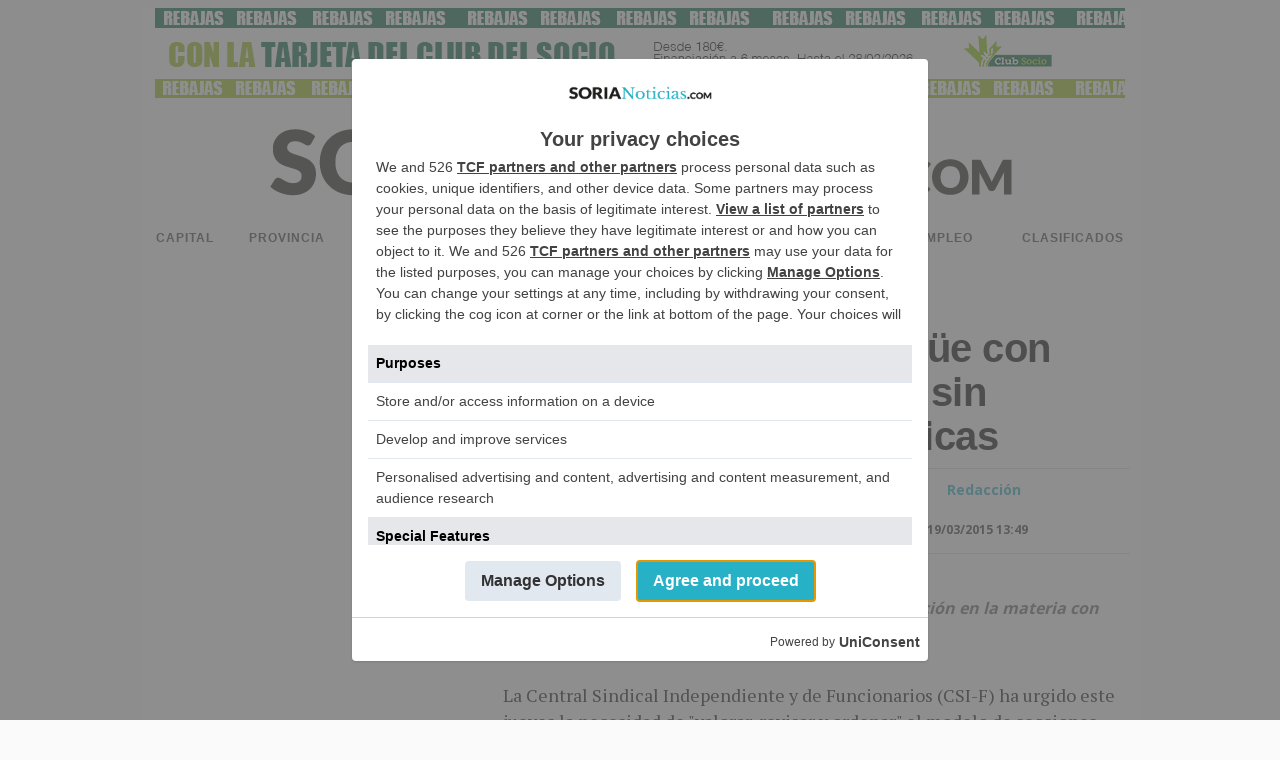

--- FILE ---
content_type: application/javascript; charset=UTF-8
request_url: https://a.teads.tv/page/73322/tag
body_size: 1353
content:
(function(w, d, s) {
  try {
    d = w.top.document || d; w = w.top.document ? w.top : w;
  } catch (e) {}
  var ttag = function() {
    w.teads.page(73322).placement(79326, {slider: {allow_corner_position: false, allow_top_position: false}, "css":"margin: 14px 0px;","format":"inread","slot":{"selector":".noti .descnot > p","minimum":1}}).passback(function passback() {var js = [],
	s = window.top.document.getElementsByTagName("script")[0];
js.push(window.top.document.createElement("script"));
js[0].async = true;
js[0].setAttribute("type","application/javascript");
js[0].setAttribute("src","//ced.sascdn.com/tag/1565/smart.js");
s.parentNode.insertBefore(js[0],s);
var passbackDiv = window.top.document.createElement("div");
passbackDiv.id = "sas_57273";
var passbackSlot = window.top.document.querySelectorAll(".noti .descnot > p")[1];
passbackSlot.parentNode.insertBefore(passbackDiv,passbackSlot);
js.push(window.top.document.createElement("script"));
js[1].setAttribute("type","application/javascript");
js[1].innerHTML = 'var sas = sas || {}; sas.cmd = sas.cmd || []; sas.cmd.push( function () { sas.call( { siteId: 160665, pageId: 814212, formatId: 57273, tagId: "sas_57273" },{ networkId: 1565, domain: "//www8.smartadserver.com" /*, onNoad: function() {} */ }); });';
s.parentNode.insertBefore(js[1],s);}).serve();
  };
  if (w.teads && w.teads.page) { ttag(); }
  else if (!w.teadsscript) {
    s.src = 'https://static.teads.tv/static/art-332/media/format/v3/teads-format.min.js';
    s.async = true; s.onload = ttag; w.teadsscript = d.getElementsByTagName('head')[0].appendChild(s);
  }
})(window, document, document.createElement('script'));